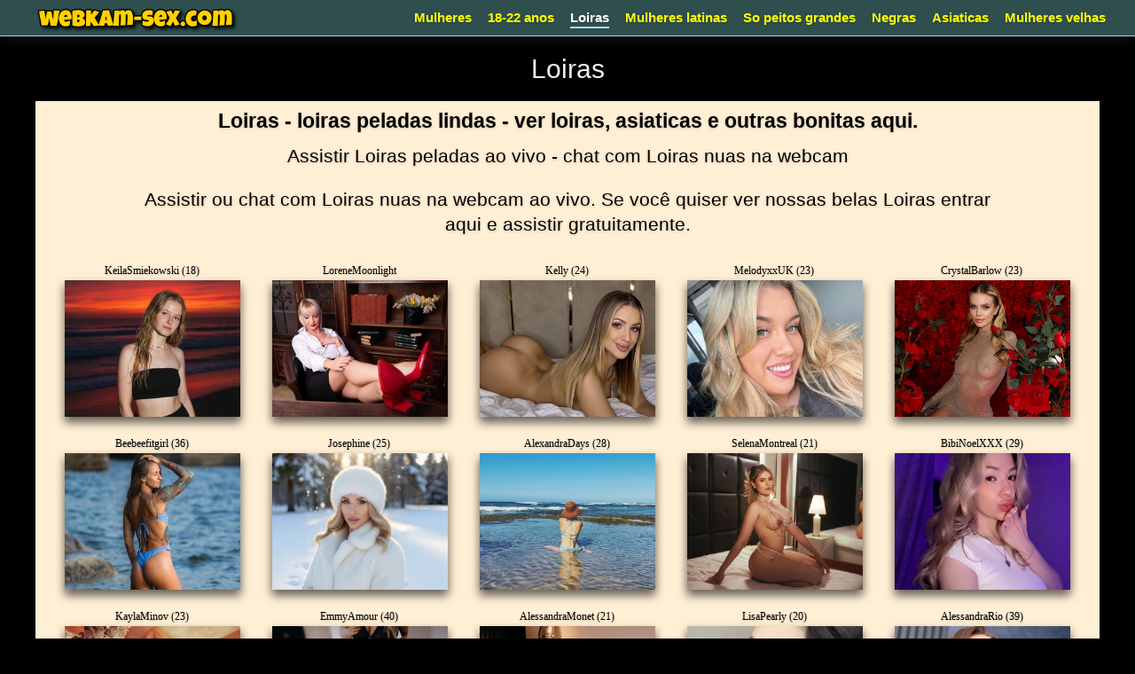

--- FILE ---
content_type: text/html; charset=UTF-8
request_url: https://webkam-sex.com/pt/blondes/
body_size: 18736
content:
<!DOCTYPE html>
<html lang="pt">
<head>
<meta name="viewport" content="width=device-width, initial-scale=1.0">



<title>Assistir Loiras peladas ao vivo - chat com Loiras nuas na webcam </title>
<meta content="Assistir ou chat com Loiras nuas na webcam ao vivo. Se você quiser ver nossas belas Loiras entrar aqui e assistir gratuitamente." name="description" />
<meta name="referrer" content="same-origin">
<link href="//cutest.webcam" rel="dns-prefetch">
<link href="//www.vivo.webcam" rel="dns-prefetch">
<link href="//secure.statcounter.com" rel="dns-prefetch">
<link href="//secure.statcounter.com" rel="preconnect">
<link href="//cdn.jsdelivr.net" rel="dns-prefetch">
<meta http-equiv="content-language" content="pt-PT" />
<link rel="alternate" hreflang="x-default" href="https://webkam-sex.com/blondes/" /><link rel="alternate" hreflang="en" href="https://webkam-sex.com/blondes/" /><link rel="alternate" hreflang="da" href="https://webkam-sex.com/da/blondes/" /><link rel="alternate" hreflang="sv" href="https://webkam-sex.com/sv/blondes/" /><link rel="alternate" hreflang="nl" href="https://webkam-sex.com/nl/blondes/" /><link rel="alternate" hreflang="fr" href="https://webkam-sex.com/fr/blondes/" /><link rel="alternate" hreflang="de" href="https://webkam-sex.com/de/blondes/" /><link rel="alternate" hreflang="no" href="https://webkam-sex.com/no/blondes/" /><link rel="alternate" hreflang="ru" href="https://webkam-sex.com/ru/blondes/" /><link rel="alternate" hreflang="ar" href="https://webkam-sex.com/ar/blondes/" /><link rel="alternate" hreflang="es" href="https://webkam-sex.com/es/blondes/" /><link rel="alternate" hreflang="pt" href="https://webkam-sex.com/pt/blondes/" /><style>
*{text-shadow:0 1px 3px rgba(0,0,0,.2);}.inner,nav,header{box-sizing:border-box;}header{background:#181818;padding-top:0px;position:fixed;top:0;left:0;width:100%;z-index:3;}.inner{margin:0 auto;padding:0px 20px;position:relative;position:fixed;top:0px;left:0;margin-left:auto;margin-right:auto;width:100%;-webkit-text-size-adjust:none;font-family:helvetica,arial,verdana;font-size:1em;background-color:darkslategrey;color:white;z-index:10;border-bottom:1px solid #CCC;-webkit-box-shadow:0 0 15px #222;box-shadow:0 0 15px #222;}.logo,.logo a{text-decoration:none;color:gold;line-height:40px;text-align:left;}nav > ul{padding:0;margin:0;list-style-type:none;display:inline;float:right;}nav > ul > li{text-align:center;line-height:20px;display:inline;margin-left:1em;padding-top:10px;}nav > ul > li:first-child{margin-left:0;}nav > ul li ul li{width:100%;text-align:left;}nav ul li:hover{cursor:pointer;position:relative;border-bottom:none;}nav ul li:hover > ul{display:block;}nav ul li:hover > a{border-bottom:2px solid lightblue;}@media only screen and (min-device-width:768px) and (max-device-width:1024px) and (-webkit-min-device-pixel-ratio:1){nav ul li:hover > a{border-bottom:none;}}nav > ul > li > a{cursor:pointer;display:block;outline:none;width:100%;text-decoration:none;color:yellow;font-weight:bold;font-size:15px;}nav > ul > li{float:left;}nav a{color:white;}nav > ul li ul{display:none;position:absolute;left:0;top:100%;width:100%;z-index:2000;}nav > ul li ul li > a{text-decoration:none;}[type="checkbox"],label{display:none;}.mere{line-height:20px;padding-top:10px;height:20px;margin-right:4px;color:#bbb;font-weight:normal;-webkit-user-select:none;-moz-user-select:none;-ms-user-select:none;user-select:none;}nav > ul > li > a.active{border-bottom:2px solid lightblue;color:white;}nav > ul > li > a:active{background-color:rgba(255,255,255,0.5);}@media screen and (max-width:1165px){nav ul{display:none;padding-bottom:20px;background:#222;}label{display:block;display:-webkit-inline-box;display:flex;width:auto;height:40px;cursor:pointer;position:absolute;right:0px;top:0px;line-height:40px;padding-left:5px;border-radius:5px;}label:after{content:'';display:block;width:22px;height:3px;background:yellow;margin:12px 8px;box-shadow:0px 6px 0px yellow,0px 12px 0px yellow;}[type="checkbox"]:checked ~ ul{display:block;z-index:9999;position:absolute;right:00px;left:00px;margin-top:-21px;}[type="checkbox"]:checked + label .mere{color:#555;border-bottom-color:#555;}label:hover{background-color:rgba(255,255,255,0.2);}nav > ul > li > a{color:white;}nav > ul > li > a:hover{background-color:rgba(255,255,255,0.1);border-bottom:none;}nav > ul > li > a:active{background-color:rgba(255,255,255,0.2);border-bottom:none;}nav > ul > li > a.active{background-color:rgb(105,105,105);}nav ul li{display:block;float:none;width:100%;text-align:left;background:#222;text-indent:20px;height:45px;line-height:45px;padding:0;}nav > ul > li{margin-left:0px;}nav > ul li ul li{display:block;float:none;}nav > ul li ul{display:block;position:relative;width:100%;z-index:9999;float:none;}}@media only screen and (max-height:550px) and (max-width:1165px){nav ul li{width:50%;float:left;}}nav{max-width:1214px;height:40px;text-align:left;margin:0 auto;}#preview{margin-top:-5px;border:1px solid black;box-shadow:0 0 20px rgba(0,0,0,0.4);position:absolute;padding-bottom:20px;padding-top:20px;padding-left:10px;padding-right:10px;height:229px;width:303px;font-size:0.8em;left:0;top:0;display:none;text-align:center;border-radius:4px;background-color:white;font-weight:bold;}#relativ{position:absolute;top:2px;left:0px;width:100%;color:black;text-align:center;white-space:nowrap;}#relativ_bot{position:absolute;bottom:2px;left:0px;width:100%;color:black;font-weight:bold;text-align:center;white-space:nowrap;}#preview img{border-radius:4px;height:229px;width:303px;}.thumb{padding:0;margin-top:15px;margin-bottom:15px;list-style-position:outside;list-style-image:none;list-style-type:none;float:left;width:100%;}.thumb li{margin:18px;float:left;position:relative;padding:0px;width:198px;height:154px;border:none;background:none repeat scroll 0 0 white;border-radius:0;box-shadow:none;box-sizing:border-box;display:inline-block;box-shadow:0 6px 10px 0 rgba(0,0,0,0.5),0 6px 10px 0 rgba(0,0,0,0.2);}.thumb li img{width:198px;height:154px;border:0;padding:0;position:absolute;left:0;top:0;border-radius:0;margin:0px;display:inline-block;}@media (min-width:799px){.thumb li:hover{box-shadow:0 0 15px rgba(0,0,0,0.9);}}html.busy,html.busy *{cursor:progress !important;}#smb{border:1px solid grey;border-radius:4px;margin-bottom:20px;height:30px;width:450px !important;background-repeat:repeat-x;padding:0;font-family:Trebuchet MS;font-weight:bold;background-color:#E9E9E9;box-shadow:3px 3px 6px rgba(0,0,0,0.2);max-width:90% !important;}#smb:hover{border:1px solid black;box-shadow:0 0 20px rgba(0,0,0,0.4);}#perfinfo{float:left;padding:0px;width:188px;height:146px;border:none;border-radius:4px;text-align:left;display:none;position:absolute;left:-1px;top:-1px;letter-spacing:-1px;color:white;font:18px/25px Berlin Sans FB,Sans-Serif;background:#4A4D4A;padding-left:10px;padding-top:8px;filter:alpha(opacity=60);-moz-opacity:0.6;-khtml-opacity:0.6;opacity:0.6;line-height:97%;font-weight:bold;white-space:nowrap;text-decoration:none;}#info{border-radius:4px;text-align:left;display:none;position:absolute;height:209px;width:283px;left:10px;top:20px;color:white;font:normal normal 19px/25px Georgia,Utopia,'Palatino Linotype',Palatino,serif;background:#4A4D4A;padding:10px;line-height:112%;white-space:nowrap;}.isonline{position:absolute;top:-1px;left:8px;z-index:1;}#relativ img{height:20px;width:20px;}.thumb{text-align:center;}.thumb{float:none;display:inline;width:100%}.thumb li{float:none;display:inline-block;}#contents{padding-left:0;padding-right:0;}#antbox{margin-bottom:1em;padding:0;}#contents p img{max-width:87%;height:auto;}html{height:100%; background-color:black;padding-top:2px;}body{margin:0;padding:0;height:100%;font-size:18px;width:1250px;margin-left:auto;margin-right:auto;}h1,.n1{margin:0;padding:0;left:0;width:100%;text-align:center;font-size:1.9em;white-space:normal;font-family:Georgia,sans-serif;margin-left:auto;margin-right:auto;font-weight:bold;}#heading img{border-radius:10px;margin-top:5px;margin-left:5px;}#contents{text-align:center;border-style:none;border-width:1px;border-top:1px none #ff6600;background-color:papayawhip;right:0;left:0;min-height:900px;margin-right:auto;width:1191px;margin-left:auto;color:black;border:1px solid #CCCCCC;border-radius:5px 5px 5px 5px;box-shadow:0 0 20px rgba(0,0,0,0.2);padding-right:0;padding-left:0;margin-top:2px;margin-bottom:2px;padding-bottom:18px;border-top:0;border-radius:0;margin-top:0;border-left:0;border-right:0;}#heading{padding-left:0;height:auto;width:100%;color:black; border:none;}#footing{border-style:solid none none;border-top:1px solid black;text-align:center;clear:both;padding-top:15px;padding-bottom:15px;font-family:Verdana,Geneva,sans-serif;font-size:12px;line-height:1.4em;}#wrapper{float:left;margin-left:auto;margin-right:auto;position:relative;left:0;right:0;width:100%;text-align:center;}.center{right:0;margin-left:auto;position:absolute;left:0;margin-right:auto;}a:hover{color:red;}.menu{border-style:solid none;border-top:1px solid black;border-bottom:1px solid black;padding-bottom:1px;font-size:1.12em;padding-top:2px;padding-left:1px;font-weight:bold;position:absolute;border-right-color:black;top:88px;left:0;}.menu ul{margin:0;padding:2px 1px 5px 5px;background-color:white;width:100%;border-radius:10px;border:0px solid black;}.menu ul li{display:inline;}.menu ul li:first-child{display:inline;padding-left:0px;}.menu ul li a{border-bottom:1px solid blue;padding:1px 2px 0 2px;text-decoration:none;margin-right:6px;color:blue;margin-left:0px;}.menu ul li a:hover{border-bottom:1px solid yellow;padding:2px 2px 0px 2px;margin-right:6px;text-decoration:none;color:yellow;margin-left:0px;background-color:grey;border-radius:3px;}h2,.n2{margin-left:auto;margin-right:auto;max-width:96%;font-size:23px;}h2 p{margin-left:6px;margin-right:6px;}#chatboks{margin-top:40px;margin-bottom:20px;width:720px;height:300px;margin-right:auto;margin-left:auto;}h4{margin:0 0 0 0px;display:inline;font-weight:normal;font-size:1em;font-family:Arial,Helvetica,sans-serif;}#rssboks{top:120px;color:white;position:absolute;right:12px;font-weight:bold;font-size:0.8em;}#footing{color:black;width:97%;margin-left:auto;margin-right:auto;}h2 a:hover,#footing a:hover,.n2 a:hover{color:red;}#antbox{left:0px;text-align:center;height:auto;width:100%;top:9px;color:black;position:relative;max-width:96%;margin-left:auto;margin-right:auto;}.midt_link{font-size:1.17em;text-align:center;}#footing img{background:none repeat scroll 0 0 #FFFFFF;border:2px solid #CCCCCC;border-radius:5px 5px 5px 5px;box-shadow:0 0 20px rgba(0,0,0,0.2);padding:8px;}#footing img:hover{border:2px solid yellow;}.menny{clear:both;font:normal normal 1em Georgia,Utopia,'Palatino Linotype',Palatino,serif;margin-left:auto;margin-right:auto;width:97%;max-width:97%;text-align:center;white-space:normal;}.menny a{font-weight:bold;border-radius:3px;background-color:#F6F9ED;line-height:1.5;}.menny a:hover{background:pink;color:black;border-radius:3px;box-shadow:6px 6px 9px rgba(0,0,0,0.6);}.vanlig{font-weight:normal !important;}#preview a img{border:0;}h3{font-weight:normal;font-size:21px;padding-left:10px;padding-right:10px;margin-left:auto;margin-right:auto;max-width:90%;line-height:1.2;}body,#wrapper,#heading,h1,.n1{width:100%;margin-left:auto;margin-right:auto;text-align:center;-webkit-text-size-adjust:none;font-family:sans-serif;}#heading{background-image:none;border:none;background-color:black;margin-top:42px;padding-bottom:9px;}h1{color:#eee;font-weight:bold;max-width:99%;}h2{white-space:normal;font-weight:bold;}@media all and (max-width:1549px){#contents{width:960px;}}@media all and (max-width:1110px){.side{display:none;}.menny{white-space:normal;}}.filler{min-height:80vh;}@media all and (max-width:498px){.thumb li{max-width:288px;width:100%;height:216px;padding-left:0;padding-right:0;box-sizing:border-box;margin-left:0;margin-right:0;box-shadow:none;}.thumb li img{width:100%;height:100%;background:none repeat scroll 0 0 #FFFFFF;border-radius:0;box-shadow:0 0 15px rgba(0,0,0,0.3);padding:0;margin:0;}.thumb{margin-left:auto;margin-right:auto;float:none;padding:0;}}@media all and (max-width:767px ){#info,#preview{display:none;}#antbox{height:100%;}#contents{width:100%;}.thumb li.vtip{display:none;}}#contents{width:100%;max-width:1200px;}@media all and (max-width:991px) and (min-width:768px){#info,#preview{display:none;}#antbox{height:100%;}#contents{width:100%;}#topmenu{white-space:normal;}.thumb li:first-child.vtip{margin-left:15%;margin-right:50%;margin-top:10px;}.filler{min-height:90vh;}}.thumb li.vtip:first-child{float:left;position:relative;padding:0px;height:256px;width:336px;border:1px solid transparent;background:transparent;box-shadow:none;border-radius:4px;background-image:url('/inc/arrowt.png');background-repeat:no-repeat;background-position:15px 9px;padding:52px;margin-bottom:0;margin-left:48px;margin-right:-20px;margin-top:10px;}.thumb li.vtip object{margin:6px;height:244px;width:324px;position:absolute;left:0;top:40px;background-color:white;padding:6px;border:1px solid #CCCCCC;border-radius:4px;box-shadow:0 0 20px rgba(0,0,0,0.4);text-align:left;}.thumb li.vtip object:hover{box-shadow:0 0 25px rgba(0,0,0,0.8);}.modellnavn{text-align:center;position:absolute;top:-18px;font:normal normal 0.8em Georgia,Utopia,'Palatino Linotype',Palatino,serif;width:100%;left:0;font-weight:normal !important;}a.modellnavn{text-decoration:none;color:darkblue;}a.modellnavn:hover{color:red;}.menu_title{display:block;position:relative;float:right;top:0px;margin-right:2em;color:#FFFFFF;font-size:16px;line-height:22px;font-family:Arial,Helvetica,sans-serif;font-weight:700;text-indent:0;border-bottom:2px solid gold;}@media only screen and (max-width:300px){.menu_title{display:none;}}#antbox p{white-space:normal;font-weight:normal;max-width:88%;margin-left:auto;margin-right:auto;color:#555;}.modellnavn{top:-18px;max-width:100%;left:-1px;color:black;background-color:transparent;box-shadow:none; border-radius:0;padding-bottom:1px;max-height:18px;border-top-left-radius:3px;border-top-right-radius:3px;}.thumb li{border-top-left-radius:0;border-top-right-radius:0;}.navbar-default .navbar-brand{font-size:18px;margin-top:0px;padding-top:8px;}@media all and (max-width:767px){.navbar-default .navbar-brand{margin-top:3px;left:0px;top:0px;}.navbar-default .navbar-toggle{background:khaki;background:lemonchiffon;}.nav>li>a{font-weight:bold;}}@media all and (max-width:498px){.cover-container{width:100%;}h1{border-radius:0;max-width:100%;margin-top:0;padding-top:5px;}.thumb li img{box-sizing:border-box;border-radius:0;border-color:white;border-style:solid;border-width:2px;border-bottom-width:0px;box-shadow:none;}.thumb li{width:50%;margin-bottom:0;border:0;border-radius:0;box-shadow:none;}.thumb li a{display:block;position:relative;}.modellnavn{left:0;box-shadow:none;width:100%;max-width:100%;border-radius:0;box-sizing:border-box;opacity:0.7;z-index:1;position:absolute;height:20px;top:inherit;color:#ddd;border-top:0;font-size:12px;background:rgba(0,0,0,0.4);font-family:Arial,sans-serif;padding:0;line-height:18px;opacity:0.9;top:0;overflow:hidden;}.collapsing{-webkit-transition:none;transition:none;}}.hidden-xs{padding:0 15px;}.navbar-default .navbar-collapse,.navbar-default .navbar-form{width:100%;}@media (max-width:498px){.thumb{display:block;width:100%;font-size:0;line-height:0;}.thumb li{height:auto;line-height:0;font-size:0;margin:0;padding:1px;overflow:hidden;vertical-align:top;}.thumb li img{position:relative;border:0;padding:0;}}.thumb li{}.thumb{display:block;height:auto;min-height:0;padding-top:10px;}.thumb li img{padding-bottom:75%;opacity:0;height:0;width:100%;}.thumb li img.lazyloaded{transition:opacity 0.25s ease-in;-moz-transition:opacity 0.25s ease-in;-webkit-transition:opacity 0.25s ease-in;transition:opacity 1s cubic-bezier(0,0,.4,1);-moz-transition:opacity 1s cubic-bezier(0,0,.4,1);-webkit-transition:opacity 1s cubic-bezier(0,0,.4,1);opacity:1;height:auto;padding:0;}@media (min-width:499px){.thumb li a{display:block;overflow:visible;height:100%;}.thumb li img,.thumb li img.lazyloaded{top:0;left:0;margin:0;bottom:auto;}.thumb li img{padding-bottom:154px;}.thumb li img.lazyloaded{width:198px;height:154px;padding:0;}.modellnavn{background:white;color:#000;width:186px;top:10px;bottom:auto;left:5px;opacity:0.65;z-index:1;padding:0;font-size:12px;line-height:normal;height:18px;border-radius:0;top:-18px;opacity:1;background:inherit;}}#preview{z-index:2;}@media (width:320px){.thumb li{height:118px;}.thumb li img{max-height:116px;}}@media (width:360px){.thumb li{height:132px;}.thumb li img{max-height:130px;}}@media (width:375px){.thumb li{height:138px;}.thumb li img{max-height:136px;}}@media (width:484px){.thumb li{height:178px;}.thumb li img{max-height:176px;}}@media (width:412px){.thumb li{height:152px;}.thumb li img{max-height:150px;}}@media (width:411px){.thumb li{height:151px;}.thumb li img{max-height:149px;}}@media (width:414px){.thumb li{height:152px;}.thumb li img{max-height:150px;}}#preview,#preview > *{box-shadow:none;border-radius:0;}#contents p{padding-left:10px;padding-right:10px;margin-left:auto;margin-right:auto;max-width:90%;line-height:1.35;}@media all and (max-width:797px){.cdesktop{display:none;}}@media all and (min-width:798px){.cmobile{display:none;}}@media all and (max-width:350px){.mere{display:none;}}.loader,.loader:after{border-radius:50%;width:10em;height:10em;}.loader{margin:60px auto;margin-top:0;margin-bottom:0px;font-size:10px;position:relative;text-indent:-9999em;border-top:1.1em solid rgba(0,0,0,0.15);border-right:1.1em solid rgba(0,0,0,0.15);border-bottom:1.1em solid rgba(0,0,0,0.15);border-left:1.1em solid #222;-webkit-transform:translateZ(0);-ms-transform:translateZ(0);transform:translateZ(0);-webkit-animation:load8 1.1s infinite linear;animation:load8 1.1s infinite linear;}@-webkit-keyframes load8{0%{-webkit-transform:rotate(0deg);transform:rotate(0deg);}100%{-webkit-transform:rotate(360deg);transform:rotate(360deg);}}@keyframes load8{0%{-webkit-transform:rotate(0deg);transform:rotate(0deg);}100%{-webkit-transform:rotate(360deg);transform:rotate(360deg);}}.lazy-container{margin-left:auto;margin-right:auto;margin-top:35px;margin-bottom:35px;}.lazy{background:lightgrey;position:relative;height:0;overflow:hidden;margin:0;}.lazy img{width:100%;}#contents p img.lazyload,#contents p img.lazyloading,#contents .lazy img{opacity:0.2;}#contents p img.lazyloaded,#contents .lazy img.lazyloaded{transition:opacity 0.7s ease-in;-moz-transition:opacity 0.7s ease-in;-webkit-transition:opacity 0.7s ease-in;opacity:1;}*{-webkit-touch-callout:none; -webkit-text-size-adjust:none;-webkit-tap-highlight-color:rgba(192,192,192,0.7);-webkit-user-select:none;}.thumb li a:active,#thumb li a:active{cursor:progress;opacity:0.65;}.pre-img.lazy-container{max-width:100%;max-height:400px;overflow:hidden;margin-top:2px;margin-bottom:18px;margin-left:0px;margin-right:0px;border-radius:0px;box-shadow:none;width:100%;}.pre-img.spacing.lazy-container{margin-top:15px;}h1{padding-top:59px;line-height:normal;font-size:30px;font-weight:normal;}#heading{margin:0;padding:0;line-height:0;}#info{border-radius:4px;text-align:left;display:none;position:absolute;height:209px;width:283px;left:10px;top:20px;color:white;font:normal normal 19px/25px Georgia,Utopia,'Palatino Linotype',Palatino,serif;background:#4A4D4A;background:transparent;padding-top:5px;padding-left:10px;line-height:112%;white-space:nowrap;transform:scale(0.75);transform-origin:0% 0% 0px;}#info{width:100% !important;height:100% !important;text-shadow:1px 1px 2px black;}#info *{text-shadow:1px 1px 2px black;}</style>
<noscript>
<style>
.filler {min-height: 0;}
</style>
</noscript>
<link rel="apple-touch-icon" sizes="60x60" href="/apple-touch-icon.png">
<link rel="icon" type="image/png" sizes="32x32" href="/favicon-32x32.png">
<link rel="icon" type="image/png" sizes="16x16" href="/favicon-16x16.png">
<link rel="manifest" href="/site.webmanifest">
<link rel="mask-icon" href="/safari-pinned-tab.svg" color="#5bbad5">
<meta name="msapplication-TileColor" content="#da532c">
<meta name="theme-color" content="#ffffff">
<script>
document.addEventListener('lazybeforeunveil', function(e){
	var s = e.target.parentElement.parentElement.getAttribute('data-s');
	var p = e.target.parentElement.parentElement.getAttribute('data-p');
	if (s === null || p === null) return;
	switch (s) {
		case "1": 	
			e.target.parentElement.href = "/m/?wlp=" + p;
			break;
		case "4": 
			e.target.parentElement.href = "/m/?wsp=" + p;
			break;	}
});	
</script>
<script>
window.lazySizesConfig = window.lazySizesConfig || {};
lazySizesConfig.expand=250;
/*! lazysizes - v5.3.2 */

!function(e){var t=function(u,D,f){"use strict";var k,H;if(function(){var e;var t={lazyClass:"lazyload",loadedClass:"lazyloaded",loadingClass:"lazyloading",preloadClass:"lazypreload",errorClass:"lazyerror",autosizesClass:"lazyautosizes",fastLoadedClass:"ls-is-cached",iframeLoadMode:0,srcAttr:"data-src",srcsetAttr:"data-srcset",sizesAttr:"data-sizes",minSize:40,customMedia:{},init:true,expFactor:1.5,hFac:.8,loadMode:2,loadHidden:true,ricTimeout:0,throttleDelay:125};H=u.lazySizesConfig||u.lazysizesConfig||{};for(e in t){if(!(e in H)){H[e]=t[e]}}}(),!D||!D.getElementsByClassName){return{init:function(){},cfg:H,noSupport:true}}var O=D.documentElement,i=u.HTMLPictureElement,P="addEventListener",$="getAttribute",q=u[P].bind(u),I=u.setTimeout,U=u.requestAnimationFrame||I,o=u.requestIdleCallback,j=/^picture$/i,r=["load","error","lazyincluded","_lazyloaded"],a={},G=Array.prototype.forEach,J=function(e,t){if(!a[t]){a[t]=new RegExp("(\\s|^)"+t+"(\\s|$)")}return a[t].test(e[$]("class")||"")&&a[t]},K=function(e,t){if(!J(e,t)){e.setAttribute("class",(e[$]("class")||"").trim()+" "+t)}},Q=function(e,t){var a;if(a=J(e,t)){e.setAttribute("class",(e[$]("class")||"").replace(a," "))}},V=function(t,a,e){var i=e?P:"removeEventListener";if(e){V(t,a)}r.forEach(function(e){t[i](e,a)})},X=function(e,t,a,i,r){var n=D.createEvent("Event");if(!a){a={}}a.instance=k;n.initEvent(t,!i,!r);n.detail=a;e.dispatchEvent(n);return n},Y=function(e,t){var a;if(!i&&(a=u.picturefill||H.pf)){if(t&&t.src&&!e[$]("srcset")){e.setAttribute("srcset",t.src)}a({reevaluate:true,elements:[e]})}else if(t&&t.src){e.src=t.src}},Z=function(e,t){return(getComputedStyle(e,null)||{})[t]},s=function(e,t,a){a=a||e.offsetWidth;while(a<H.minSize&&t&&!e._lazysizesWidth){a=t.offsetWidth;t=t.parentNode}return a},ee=function(){var a,i;var t=[];var r=[];var n=t;var s=function(){var e=n;n=t.length?r:t;a=true;i=false;while(e.length){e.shift()()}a=false};var e=function(e,t){if(a&&!t){e.apply(this,arguments)}else{n.push(e);if(!i){i=true;(D.hidden?I:U)(s)}}};e._lsFlush=s;return e}(),te=function(a,e){return e?function(){ee(a)}:function(){var e=this;var t=arguments;ee(function(){a.apply(e,t)})}},ae=function(e){var a;var i=0;var r=H.throttleDelay;var n=H.ricTimeout;var t=function(){a=false;i=f.now();e()};var s=o&&n>49?function(){o(t,{timeout:n});if(n!==H.ricTimeout){n=H.ricTimeout}}:te(function(){I(t)},true);return function(e){var t;if(e=e===true){n=33}if(a){return}a=true;t=r-(f.now()-i);if(t<0){t=0}if(e||t<9){s()}else{I(s,t)}}},ie=function(e){var t,a;var i=99;var r=function(){t=null;e()};var n=function(){var e=f.now()-a;if(e<i){I(n,i-e)}else{(o||r)(r)}};return function(){a=f.now();if(!t){t=I(n,i)}}},e=function(){var v,m,c,h,e;var y,z,g,p,C,b,A;var n=/^img$/i;var d=/^iframe$/i;var E="onscroll"in u&&!/(gle|ing)bot/.test(navigator.userAgent);var _=0;var w=0;var M=0;var N=-1;var L=function(e){M--;if(!e||M<0||!e.target){M=0}};var x=function(e){if(A==null){A=Z(D.body,"visibility")=="hidden"}return A||!(Z(e.parentNode,"visibility")=="hidden"&&Z(e,"visibility")=="hidden")};var W=function(e,t){var a;var i=e;var r=x(e);g-=t;b+=t;p-=t;C+=t;while(r&&(i=i.offsetParent)&&i!=D.body&&i!=O){r=(Z(i,"opacity")||1)>0;if(r&&Z(i,"overflow")!="visible"){a=i.getBoundingClientRect();r=C>a.left&&p<a.right&&b>a.top-1&&g<a.bottom+1}}return r};var t=function(){var e,t,a,i,r,n,s,o,l,u,f,c;var d=k.elements;if((h=H.loadMode)&&M<8&&(e=d.length)){t=0;N++;for(;t<e;t++){if(!d[t]||d[t]._lazyRace){continue}if(!E||k.prematureUnveil&&k.prematureUnveil(d[t])){R(d[t]);continue}if(!(o=d[t][$]("data-expand"))||!(n=o*1)){n=w}if(!u){u=!H.expand||H.expand<1?O.clientHeight>500&&O.clientWidth>500?500:370:H.expand;k._defEx=u;f=u*H.expFactor;c=H.hFac;A=null;if(w<f&&M<1&&N>2&&h>2&&!D.hidden){w=f;N=0}else if(h>1&&N>1&&M<6){w=u}else{w=_}}if(l!==n){y=innerWidth+n*c;z=innerHeight+n;s=n*-1;l=n}a=d[t].getBoundingClientRect();if((b=a.bottom)>=s&&(g=a.top)<=z&&(C=a.right)>=s*c&&(p=a.left)<=y&&(b||C||p||g)&&(H.loadHidden||x(d[t]))&&(m&&M<3&&!o&&(h<3||N<4)||W(d[t],n))){R(d[t]);r=true;if(M>9){break}}else if(!r&&m&&!i&&M<4&&N<4&&h>2&&(v[0]||H.preloadAfterLoad)&&(v[0]||!o&&(b||C||p||g||d[t][$](H.sizesAttr)!="auto"))){i=v[0]||d[t]}}if(i&&!r){R(i)}}};var a=ae(t);var S=function(e){var t=e.target;if(t._lazyCache){delete t._lazyCache;return}L(e);K(t,H.loadedClass);Q(t,H.loadingClass);V(t,B);X(t,"lazyloaded")};var i=te(S);var B=function(e){i({target:e.target})};var T=function(e,t){var a=e.getAttribute("data-load-mode")||H.iframeLoadMode;if(a==0){e.contentWindow.location.replace(t)}else if(a==1){e.src=t}};var F=function(e){var t;var a=e[$](H.srcsetAttr);if(t=H.customMedia[e[$]("data-media")||e[$]("media")]){e.setAttribute("media",t)}if(a){e.setAttribute("srcset",a)}};var s=te(function(t,e,a,i,r){var n,s,o,l,u,f;if(!(u=X(t,"lazybeforeunveil",e)).defaultPrevented){if(i){if(a){K(t,H.autosizesClass)}else{t.setAttribute("sizes",i)}}s=t[$](H.srcsetAttr);n=t[$](H.srcAttr);if(r){o=t.parentNode;l=o&&j.test(o.nodeName||"")}f=e.firesLoad||"src"in t&&(s||n||l);u={target:t};K(t,H.loadingClass);if(f){clearTimeout(c);c=I(L,2500);V(t,B,true)}if(l){G.call(o.getElementsByTagName("source"),F)}if(s){t.setAttribute("srcset",s)}else if(n&&!l){if(d.test(t.nodeName)){T(t,n)}else{t.src=n}}if(r&&(s||l)){Y(t,{src:n})}}if(t._lazyRace){delete t._lazyRace}Q(t,H.lazyClass);ee(function(){var e=t.complete&&t.naturalWidth>1;if(!f||e){if(e){K(t,H.fastLoadedClass)}S(u);t._lazyCache=true;I(function(){if("_lazyCache"in t){delete t._lazyCache}},9)}if(t.loading=="lazy"){M--}},true)});var R=function(e){if(e._lazyRace){return}var t;var a=n.test(e.nodeName);var i=a&&(e[$](H.sizesAttr)||e[$]("sizes"));var r=i=="auto";if((r||!m)&&a&&(e[$]("src")||e.srcset)&&!e.complete&&!J(e,H.errorClass)&&J(e,H.lazyClass)){return}t=X(e,"lazyunveilread").detail;if(r){re.updateElem(e,true,e.offsetWidth)}e._lazyRace=true;M++;s(e,t,r,i,a)};var r=ie(function(){H.loadMode=3;a()});var o=function(){if(H.loadMode==3){H.loadMode=2}r()};var l=function(){if(m){return}if(f.now()-e<999){I(l,999);return}m=true;H.loadMode=3;a();q("scroll",o,true)};return{_:function(){e=f.now();k.elements=D.getElementsByClassName(H.lazyClass);v=D.getElementsByClassName(H.lazyClass+" "+H.preloadClass);q("scroll",a,true);q("resize",a,true);q("pageshow",function(e){if(e.persisted){var t=D.querySelectorAll("."+H.loadingClass);if(t.length&&t.forEach){U(function(){t.forEach(function(e){if(e.complete){R(e)}})})}}});if(u.MutationObserver){new MutationObserver(a).observe(O,{childList:true,subtree:true,attributes:true})}else{O[P]("DOMNodeInserted",a,true);O[P]("DOMAttrModified",a,true);setInterval(a,999)}q("hashchange",a,true);["focus","mouseover","click","load","transitionend","animationend"].forEach(function(e){D[P](e,a,true)});if(/d$|^c/.test(D.readyState)){l()}else{q("load",l);D[P]("DOMContentLoaded",a);I(l,2e4)}if(k.elements.length){t();ee._lsFlush()}else{a()}},checkElems:a,unveil:R,_aLSL:o}}(),re=function(){var a;var n=te(function(e,t,a,i){var r,n,s;e._lazysizesWidth=i;i+="px";e.setAttribute("sizes",i);if(j.test(t.nodeName||"")){r=t.getElementsByTagName("source");for(n=0,s=r.length;n<s;n++){r[n].setAttribute("sizes",i)}}if(!a.detail.dataAttr){Y(e,a.detail)}});var i=function(e,t,a){var i;var r=e.parentNode;if(r){a=s(e,r,a);i=X(e,"lazybeforesizes",{width:a,dataAttr:!!t});if(!i.defaultPrevented){a=i.detail.width;if(a&&a!==e._lazysizesWidth){n(e,r,i,a)}}}};var e=function(){var e;var t=a.length;if(t){e=0;for(;e<t;e++){i(a[e])}}};var t=ie(e);return{_:function(){a=D.getElementsByClassName(H.autosizesClass);q("resize",t)},checkElems:t,updateElem:i}}(),t=function(){if(!t.i&&D.getElementsByClassName){t.i=true;re._();e._()}};return I(function(){H.init&&t()}),k={cfg:H,autoSizer:re,loader:e,init:t,uP:Y,aC:K,rC:Q,hC:J,fire:X,gW:s,rAF:ee}}(e,e.document,Date);e.lazySizes=t,"object"==typeof module&&module.exports&&(module.exports=t)}("undefined"!=typeof window?window:{});lazySizes.init();
document.addEventListener("touchstart", function(){}, true);
</script></head>
<body>
<div id="wrapper">
<div id="heading"><h1>Loiras</h1></div>
<header>
<div class="inner">
<nav>
<span class="logo toppleft"><a href='/'><img src="[data-uri]" style='width: 240px; margin-top: 0;' alt='www.webkam-sex.com Live Cams'></a></span>
<input type="checkbox" id="nav" /><label for="nav"><span class="mere">Mais</span></label>	
<ul>
<li><a href="https://webkam-sex.com/pt/">Mulheres</a></li><li><a href="https://webkam-sex.com/pt/young-girls/">18-22 anos</a></li><li><a class="active" href="https://webkam-sex.com/pt/blondes/">Loiras</a></li><li><a href="https://webkam-sex.com/pt/latinas/">Mulheres latinas</a></li><li><a href="https://webkam-sex.com/pt/big-tits/">So peitos grandes</a></li><li><a href="https://webkam-sex.com/pt/blacks/">Negras</a></li><li><a href="https://webkam-sex.com/pt/asians/">Asiaticas</a></li><li><a href="https://webkam-sex.com/pt/milfs/">Mulheres velhas</a></li></ul>
</nav>
</div>
<script type="application/ld+json">
{
  "@context": "https://schema.org",
  "@type": "BreadcrumbList",
  "itemListElement": [{
    "@type": "ListItem",
    "position": 1,
    "name": "pt",	
    "item": "https://webkam-sex.com/all/"
  }
  ,{
    "@type": "ListItem",
    "position": 2,
    "name": "Todas as câmeras ao vivo",
    "item": "https://webkam-sex.com/all/"
  }  
  ,{
    "@type": "ListItem",
    "position": 3,
    "name": "Loiras",
    "item": "https://webkam-sex.com/all/"
  }
  ]
}
</script>
</header>
<div id="contents">
<div id="antbox">
<h2>Loiras - loiras peladas lindas - ver loiras, asiaticas e outras bonitas aqui.</h2>
</div>
<h3><p>Assistir Loiras peladas ao vivo - chat com Loiras nuas na webcam </p><p>Assistir ou chat com Loiras nuas na webcam ao vivo. Se você quiser ver nossas belas Loiras entrar aqui e assistir gratuitamente.</p></h3>
<ul class="thumb">
<li data-p='KeilaSmiekowski' data-s='1'><a rel='nofollow' href="#KeilaSmiekowski" target="_blank"><div class='modellnavn'>KeilaSmiekowski (18)</div><img class='lazyload' data-src="https://galleryn0.vcmdiawe.com/ff268cab8d9fbae1ed7506f97496274f1f/fd89b0fc56cac0ce55e3b0aee325f43c_glamour_320x240.jpg?cno=8066" alt='KeilaSmiekowski é uma das nossas loiras na cam'></a><li data-p='LoreneMoonlight' data-s='4' data-a='??' data-sp='bi' data-e='European' data-c='d' data-id='130175423'><a rel='nofollow' href="#LoreneMoonlight" target="_blank"><div class='modellnavn'>LoreneMoonlight</div><img class='lazyload' data-src="//imagetransform.icfcdn.com/avatar/LoreneMoonlight.jpeg" alt='LoreneMoonlight é uma das nossas loiras na cam'></a><li data-p='Kelly' data-s='1'><a rel='nofollow' href="#Kelly" target="_blank"><div class='modellnavn'>Kelly (24)</div><img class='lazyload' data-src="https://galleryn2.vcmdiawe.com/ff268cab8d9fbae1ed7506f97496274f1b/b5eefe9fe0a3264d23140eca7670622c_glamour_320x240.jpg?cno=1e97" alt='Kelly é uma das nossas loiras na cam'></a><li data-p='MelodyxxUK' data-s='4' data-a='23' data-sp='straight' data-e='Caucasian' data-c='j' data-id='117548109'><a rel='nofollow' href="#MelodyxxUK" target="_blank"><div class='modellnavn'>MelodyxxUK (23)</div><img class='lazyload' data-src="//imagetransform.icfcdn.com/avatar/MelodyxxUK.jpeg" alt='MelodyxxUK é uma das nossas loiras na cam'></a><li data-p='CrystalBarlow' data-s='1'><a rel='nofollow' href="#CrystalBarlow" target="_blank"><div class='modellnavn'>CrystalBarlow (23)</div><img class='lazyload' data-src="https://galleryn2.vcmdiawe.com/ff268cab8d9fbae1ed7506f97496274f19/91dbb6fa2f574d94d82c74f6dc0bf307_glamour_320x240.jpg?cno=b842" alt='CrystalBarlow é uma das nossas loiras na cam'></a><li data-p='Beebeefitgirl' data-s='4' data-a='36' data-sp='straight' data-e='Caucasian' data-c='a' data-id='113885954'><a rel='nofollow' href="#Beebeefitgirl" target="_blank"><div class='modellnavn'>Beebeefitgirl (36)</div><img class='lazyload' data-src="//imagetransform.icfcdn.com/avatar/Beebeefitgirl.jpeg" alt='Beebeefitgirl é uma das nossas loiras na cam'></a><li data-p='Josephine' data-s='1'><a rel='nofollow' href="#Josephine" target="_blank"><div class='modellnavn'>Josephine (25)</div><img class='lazyload' data-src="https://galleryn3.vcmdiawe.com/ff268cab8d9fbae1ed7506f97496274f1e/e7404eb3dca45f273c5748456f4b3cac_glamour_320x240.jpg?cno=abf1" alt='Josephine é uma das nossas loiras na cam'></a><li data-p='AlexandraDays' data-s='4' data-a='28' data-sp='bi' data-e='Caucasian' data-c='c' data-id='111748099'><a rel='nofollow' href="#AlexandraDays" target="_blank"><div class='modellnavn'>AlexandraDays (28)</div><img class='lazyload' data-src="//imagetransform.icfcdn.com/avatar/AlexandraDays.jpeg" alt='AlexandraDays é uma das nossas loiras na cam'></a><li data-p='SelenaMontreal' data-s='1'><a rel='nofollow' href="#SelenaMontreal" target="_blank"><div class='modellnavn'>SelenaMontreal (21)</div><img class='lazyload' data-src="https://galleryn3.vcmdiawe.com/ff268cab8d9fbae1ed7506f97496274f17/7e832005f96eda03b0330b1426a85b07_glamour_320x240.jpg?cno=97b3" alt='SelenaMontreal é uma das nossas loiras na cam'></a><li data-p='BibiNoelXXX' data-s='4' data-a='29' data-sp='straight' data-e='Caucasian' data-c='ddd/f' data-id='31736201'><a rel='nofollow' href="#BibiNoelXXX" target="_blank"><div class='modellnavn'>BibiNoelXXX (29)</div><img class='lazyload' data-src="//imagetransform.icfcdn.com/avatar/BibiNoelXXX.jpeg" alt='BibiNoelXXX é uma das nossas loiras na cam'></a><li data-p='KaylaMinov' data-s='1'><a rel='nofollow' href="#KaylaMinov" target="_blank"><div class='modellnavn'>KaylaMinov (23)</div><img class='lazyload' data-src="https://galleryn1.vcmdiawe.com/ff268cab8d9fbae1ed7506f97496274f19/990330157a0ccca3e1031ef2664f06d4_glamour_320x240.jpg?cno=c2c3" alt='KaylaMinov é uma das nossas loiras na cam'></a><li data-p='EmmyAmour' data-s='4' data-a='40' data-sp='straight' data-e='Caucasian' data-c='d' data-id='129615614'><a rel='nofollow' href="#EmmyAmour" target="_blank"><div class='modellnavn'>EmmyAmour (40)</div><img class='lazyload' data-src="//imagetransform.icfcdn.com/avatar/EmmyAmour.jpeg" alt='EmmyAmour é uma das nossas loiras na cam'></a><li data-p='AlessandraMonet' data-s='1'><a rel='nofollow' href="#AlessandraMonet" target="_blank"><div class='modellnavn'>AlessandraMonet (21)</div><img class='lazyload' data-src="https://galleryn3.vcmdiawe.com/ff268cab8d9fbae1ed7506f97496274f1e/e1e9946dafc79be5ddd3155cde512d6a_glamour_320x240.jpg?cno=8d95" alt='AlessandraMonet é uma das nossas loiras na cam'></a><li data-p='LisaPearly' data-s='4' data-a='20' data-sp='bi' data-e='Caucasian' data-c='a' data-id='120539751'><a rel='nofollow' href="#LisaPearly" target="_blank"><div class='modellnavn'>LisaPearly (20)</div><img class='lazyload' data-src="//imagetransform.icfcdn.com/avatar/LisaPearly.jpeg" alt='LisaPearly é uma das nossas loiras na cam'></a><li data-p='AlessandraRio' data-s='1'><a rel='nofollow' href="#AlessandraRio" target="_blank"><div class='modellnavn'>AlessandraRio (39)</div><img class='lazyload' data-src="https://galleryn3.vcmdiawe.com/ff268cab8d9fbae1ed7506f97496274f12/21dced9b19429592b94ce8d7b02d21a0_glamour_320x240.jpg?cno=0921" alt='AlessandraRio é uma das nossas loiras na cam'></a><li data-p='LucyLexton' data-s='4' data-a='19' data-sp='bi' data-e='Caucasian' data-c='b' data-id='127438337'><a rel='nofollow' href="#LucyLexton" target="_blank"><div class='modellnavn'>LucyLexton (19)</div><img class='lazyload' data-src="//imagetransform.icfcdn.com/avatar/LucyLexton.jpeg" alt='LucyLexton é uma das nossas loiras na cam'></a><li data-p='EnidChmelicek' data-s='1'><a rel='nofollow' href="#EnidChmelicek" target="_blank"><div class='modellnavn'>EnidChmelicek (20)</div><img class='lazyload' data-src="https://galleryn1.vcmdiawe.com/ff268cab8d9fbae1ed7506f97496274f1e/e7cb9906ee45f423c5a44ab63afbd378_glamour_320x240.jpg?cno=eb94" alt='EnidChmelicek é uma das nossas loiras na cam'></a><li data-p='Beachblondie7413' data-s='4' data-a='29' data-sp='bi' data-e='Caucasian' data-c='c' data-id='128349773'><a rel='nofollow' href="#Beachblondie7413" target="_blank"><div class='modellnavn'>Beachblondie7413 (29)</div><img class='lazyload' data-src="//imagetransform.icfcdn.com/avatar/Beachblondie7413.jpeg" alt='Beachblondie7413 é uma das nossas loiras na cam'></a><li data-p='GaiaEvans' data-s='1'><a rel='nofollow' href="#GaiaEvans" target="_blank"><div class='modellnavn'>GaiaEvans (19)</div><img class='lazyload' data-src="https://galleryn0.vcmdiawe.com/ff268cab8d9fbae1ed7506f97496274f12/2a2874d0ceda699b49bcf88e6ee8171e_glamour_320x240.jpg?cno=be05" alt='GaiaEvans é uma das nossas loiras na cam'></a><li data-p='AmyJ' data-s='4' data-a='42' data-sp='bi' data-e='Caucasian' data-c='dd/e' data-id='102031900'><a rel='nofollow' href="#AmyJ" target="_blank"><div class='modellnavn'>AmyJ (42)</div><img class='lazyload' data-src="//imagetransform.icfcdn.com/avatar/AmyJ.jpeg" alt='AmyJ é uma das nossas loiras na cam'></a></ul><ul></ul>
<noscript>
<p style="font-weight: bold; font-size: 1.5em; background: yellow;">
JavaScript required to use this site!
</p>
</noscript>
<div class="menny">
<a href="https://webkam-sex.com/pt/">mulheres</a> ( <a class="vanlig" href="https://webkam-sex.com/pt/young-girls/">18-22 anos</a> | <a class="vanlig" href="https://webkam-sex.com/pt/blondes/">loiras</a> | <a class="vanlig" href="https://webkam-sex.com/pt/blacks/">negras</a> | <a class="vanlig" href="https://webkam-sex.com/pt/asians/">asiaticas</a> | <a class="vanlig" href="https://webkam-sex.com/pt/latinas/">mulheres latinas</a> | <a class="vanlig" href="https://webkam-sex.com/pt/whites/">brancas</a> | <a class="vanlig" href="https://webkam-sex.com/pt/big-tits/">so peitos grandes</a> ) <br /><a  href="https://webkam-sex.com/pt/small-tits/">mulheres com peitos piquenos</a> | <a href="https://webkam-sex.com/pt/milfs/">mulheres velhas</a><div style='font-size: 1.3em;'><a  style='font-weight: normal;' href='https://webkam-sex.com/sweet-girls-nude-cam.php'>Assistir MAIS loiras</a></div></div>
<p>
</p>
<h3>Veja Loiras bonito na webcam aqui.</h3>
<div class='lazy-container' style='max-width: 564px;'><div class='lazy' style='padding-bottom: 75.177%;'>
<img class='lazyload' src='[data-uri]' width='564' data-src='/pt/loira-nua.jpg' alt='Esta foto é de uma bela loira que está sempre aqui em nosso site de chat com webcam.'>
</div></div>
<h2>Este é o lugar onde assistir Loiras nuas na webcam. Temos aqui algumas das garotas nuas mais fofas da Colômbia, Brasil, Portugal, Espanha, EUA, Escandinávia e Europa. </h2>
<p>Você pode ver as mulheres ficando nuas de graça aqui. Temos a melhor webcam chat com Loiras na internet. Veja também nossas belas garotas <a href='//colombianas.webcam'>colombianas</a> no nosso outro site.
</p>
<p>Nosso Loiras é um dos mais doces da internet.</p>
<p>Este é o lugar onde você pode assistir Loiras totalmente nu de todos os países do mundo.</p>
<div class='lazy-container' style='max-width: 550px;'><div class='lazy' style='padding-bottom: 74.727%;'>
<img class='lazyload' src='[data-uri]' width='550' data-src='/pt/menina-bonita-en-vivo.jpg' alt='Imagem de uma menina doce on-line na cam agora'>
</div></div>
<p>Veja por si mesmo, existem centenas de doces Mulheres esperando para mostrar a você. </p>
<p>
Há especialmente muitas Loiras fofas da Colômbia e dos EUA aqui, então, se você gosta das garotas escuras ou loiras, há sempre uma garota doce para você assistir. Você pode conversar com meninas da Europa aqui também.
</p>
<p>
Nossas <a href='/pt/blacks/'>mulheres negras</a> são famosas em todo o mundo, você pode conversar com lindas mulheres negras aqui e vê-las tirando suas roupas.
</p><div id="footing" style="margin-top: 20px;">
<p>
<a href="https://webkam-sex.com/blondes/" hreflang="x-default">Home - loiras</a> | 
<a href="https://webkam-sex.com/da/blondes/" hreflang="da">da - loiras</a> | 
<a href="https://webkam-sex.com/sv/blondes/" hreflang="sv">sv - loiras</a> | 
<a href="https://webkam-sex.com/nl/blondes/" hreflang="nl">nl - loiras</a> |
<a href="https://webkam-sex.com/fr/blondes/" hreflang="fr">fr - loiras</a> | 
<a href="https://webkam-sex.com/de/blondes/" hreflang="de">de - loiras</a> | 
<a href="https://webkam-sex.com/no/blondes/" hreflang="no">no - loiras</a> | 
<a href="https://webkam-sex.com/ru/blondes/" hreflang="ru">ru - loiras</a> | 
<a href="https://webkam-sex.com/ar/blondes/" hreflang="ar">ar - loiras</a> |
<a href="https://webkam-sex.com/es/blondes/" hreflang="es">es - loiras</a> | 
<a href="https://webkam-sex.com/pt/blondes/" hreflang="pt">pt - loiras</a>
</p>
<p>
<a href="//vivo.webcam/">Vivo Webcam</a>
</p>
<p>
<a href="https://webkam-sex.com/sweet-girls-nude-cam.php" hreflang="en">women (single cams) (en)</a> | 
<a href="https://webkam-sex.com/couples-nude-web-cam.php" hreflang="en">casais (couple cams) (en)</a> | 
<a href="https://webkam-sex.com/gay-cam.php" hreflang="en">Gay Cams  (homens) (en)</a> | 
<a href="https://webkam-sex.com/sv/nakna_men_webcamera.php" hreflang="sv">Gay män garotos (sv)</a> | 
<a href="https://webkam-sex.com/sv/nakna_kvinnor_webbkamera.php" hreflang="sv">Bara tjejer women (sv)</a>
<br>
<a href="https://webkam-sex.com/es/hombre_desnudos_en_webcam.php" hreflang="es">Hombres desnudos en vivo (homens) (es)</a> | 
<a href="https://webkam-sex.com/es/pareja_desnuda_en_la_webcam.php" hreflang="es">Parejas sexo en vivo (casais) (es)</a> |  
<a href="https://webkam-sex.com/es/mujer_sola_desnuda_en_la_webcam.php" hreflang="es">Mujeres desnudas en vivo (mulheres) (es)</a> |
<a href="https://webkam-sex.com/es/los-travestis-en-la-webcam.php" hreflang="es">Transexuales en vivo (es)</a> |
<a href="https://webkam-sex.com/ru/gyeev_onlain.php" hreflang="ru">Гей веб камера (homens) (русский)</a> 
| <a href="https://webkam-sex.com/fr/hommes-nus-en-direct-sur-cam.php" hreflang="fr">Cam avec hommes en webcam (homens) (fr)</a>
| <a href="https://webkam-sex.com/fr/cam-avec-femmes-nues-en-direct.php" hreflang="fr">Femmes en webcam (women) (fr)</a>
| <a href="https://webkam-sex.com/fr/cam-couples-nus-en-direct.php" hreflang="fr">Couples sur cam en direct (casais) (fr)</a>
</p>
<br><p>
Contact e-mail: <a href="mailto:webmaster@webkam-sex.com">webmaster@webkam-sex.com</a>
</p>
<p>
<a  rel="nofollow" href="/privacy-policy.php">Privacy Policy</a> | <a rel="nofollow" href="/about.php">About us</a>
</p><br />
<a rel="nofollow"  href="/2257.php">18 U.S.C 2257 Record-Keeping Requirements Compliance Statement</a>
</div>
</div>
</div>
<script>

window.addEventListener('pagehide', function(event) {
	document.getElementById('nav').checked=false;
});
window.addEventListener('popstate', function(event) {
	document.getElementById('nav').checked=false;
});	
</script>
<script>

window.addEventListener("load", function(event) {
	var jq = document.createElement('script');
	  jq.type = 'text/javascript';
	  jq.src="https://cdn.jsdelivr.net/npm/jquery@3.6.0/dist/jquery.min.js";
	  jq.crossOrigin = "anonymous";	  
	  jq.addEventListener("load", function(event) {
		var sc2 = document.createElement("script");
	    sc2.type = 'text/javascript';		
		sc2.src = "/inc/getpreview2.js";
		document.getElementsByTagName("body")[0].appendChild(sc2);	
	  });
	  document.getElementsByTagName("body")[0].appendChild(jq);	  	  
});
var showEthn = true;
</script>
<script>
var scrolled = false;
function removebutt() {document.myScr=true; getrest()};
var ul = document.getElementsByClassName("thumb")[0];
window.addEventListener("load", function(event) {
	if (window.innerHeight > 1100) {
		var button = document.createElement("input");
		button.type = "button";
		button.value = "  Load more models...  ";
		button.id = "morebutton";
		button.onclick = removebutt;
		button.style = "padding: 5px; margin: 10px;font-size:18px;color:black;";
		ul.after(button);
	}
});
function getrest() { 
    var xtra="";
    if (document.myScr == undefined) {if (window.scrollY < 100) return;} else {xtra = '&but';}
	window.removeEventListener('scroll', getrest );	
	if (document.getElementById('morebutton')) {document.getElementById('morebutton').remove();}	
	if(scrolled) return;
	scrolled = true;
	var svg = '<p id="loaderpr" style="height:100vh;padding-top:15px;text-align:center;"><svg viewBox="0 0 120 30" xmlns="http://www.w3.org/2000/svg" fill="currentColor" class="text-60" style="width: 50px;"><circle cx="15" cy="15" r="14.6031"><animate attributeName="r" from="15" to="15" begin="0s" dur="0.8s" values="15;9;15" calcMode="linear" repeatCount="indefinite"></animate><animate attributeName="fill-opacity" from="1" to="1" begin="0s" dur="0.8s" values="1;.5;1" calcMode="linear" repeatCount="indefinite"></animate></circle><circle cx="60" cy="15" r="9.39694" fill-opacity="0.3"><animate attributeName="r" from="9" to="9" begin="0s" dur="0.8s" values="9;15;9" calcMode="linear" repeatCount="indefinite"></animate><animate attributeName="fill-opacity" from="0.5" to="0.5" begin="0s" dur="0.8s" values=".5;1;.5" calcMode="linear" repeatCount="indefinite"></animate></circle><circle cx="105" cy="15" r="14.6031"><animate attributeName="r" from="15" to="15" begin="0s" dur="0.8s" values="15;9;15" calcMode="linear" repeatCount="indefinite"></animate><animate attributeName="fill-opacity" from="1" to="1" begin="0s" dur="0.8s" values="1;.5;1" calcMode="linear" repeatCount="indefinite"></animate></circle></svg></p>';
	ul.insertAdjacentHTML( 'beforeend', svg );
	var loaderpr = document.getElementById("loaderpr");	
	var url = '/inc/getrest-v2.php?id=9485f8a456632fa10aabcf88364d101d'+xtra;
	fetch(url, {headers: { 'X-Requested-With': 'XMLHttpRequest'}, credentials: 'same-origin' } )
		.then(response => response.json())
		.then(rest => { 
			loaderpr.remove();
			ul.insertAdjacentHTML( 'beforeend', rest );		
            //
		})
		.catch(error => {
			loaderpr.remove();
		});
}
window.addEventListener('scroll', getrest );
</script><script type="text/javascript">
var sc_project=5441859; 
var sc_invisible=1; 
var sc_security="9cebe82a"; 
var sc_exit_link_detect = 0;
var sc_click_stat = -2;
window.addEventListener("load", function(event) {
	var tag = document.createElement("script");
	tag.async = true;
	tag.src = "//secure.statcounter.com/counter/counter.js";
	document.getElementsByTagName("body")[0].appendChild(tag);
});
</script>
<noscript>
<div class="statcounter"><img class="statcounter" src="//c.statcounter.com/5441859/0/9cebe82a/1/"></div>
</noscript>
</body>
</html>

--- FILE ---
content_type: text/javascript
request_url: https://webkam-sex.com/inc/getpreview2.js
body_size: 1585
content:
this.getData = function() {
	
    var r = 1;
    var i = "300";
	var itime = 2000;
	var li = 0;  // global
	var globT = 0;
	var aktiv = false;
	var globP = '';
    var o = $(document).width();
	var flash = true;	
	var showEthn = (window.showEthn === undefined) ? false : window.showEthn;
	
    $(document).on("mouseenter", "ul.thumb li", function(u) {

        if (o < 499 || aktiv) return true;
        aktiv = true;
	
		var tiss = $(this);
		globP = tiss.data("p");

		globT = setTimeout(function( ) { 
		
		   // var tiss = xtiss;
			
			if (globT == 0) {                     
			/*debug*/ //alert("globT is 0 baby");
				return true; 	
			}				
			clearTimeout(globT);
			//globT = 0;
			
			performerid = tiss.data("p");

			if (performerid != globP)  { // changed in the meantime
			/*debug*/ //alert(performerid + "<1>" + globP);
				return;
			}
			
			var site = tiss.data("s");
			if (site == 1 || site == undefined ) {

				var e = tiss;
				var ea = tiss.find("a");
				var E = performerid;
				var t = tiss.find("img");

				var title="klikk";

				var p = t.offset().top + 0;
				var d = t.offset().left + 0;
				var w = t.width() + 60;
				var h = t.height() + 60;
							
				n = performerid;

				$.ajax({
					url: "/inc/getinfo.php?performerid=" + performerid ,
					context: document.body,
					success: function(s) {
						
						if (performerid != globP)  { // changed in the meantime
						/*debug*/ //console.log (performerid + "<lj>" + globP);
							while( $("#info").length > 0 ) { $("#info").stop().remove() };  // can be delayed
							return;
						}
						
						arr = s.split("<br>");
						if (arr[0] == "ok" && n == arr[1]) {
							
							if (false && arr[8] == 'Online') {

								$(".loader-img").stop().remove(),ea.append("<div class='loader-img'></div>"),$(".loader-img").fadeOut(5000, function ok() {$(".loader-img").remove()});
								var idiv = "<span class='xvideo' style='position: absolute; top: " + "-60" + "px; left: " + "-60" + "px; width: " + w + "px; height: " + h + "px; overflow: hidden;'></div>";
								var iramme = idiv + "<iframe class='xframe' frameborder='0' scrolling='no' src='/inc/iframeLJ.php?iname="+E+"' width=" + w + " height=" + h + " style='opacity: 0; margin: 0; padding: 0;'></iframe>" + "</span>";  						
								ea.stop(true).append(iramme);
								//$(".xframe").fadeTo(6000, 1);							
								setTimeout( function() {$(".xframe").fadeTo(2000, 1); }, 2500 );							
							
							}
							// was e.stop
							ea.stop(true).append("<div id='info' style='width: 196px; height: 148px;  border-bottom-left-radius: 0; border-bottom-right-radius: 0; left: 0; top: 0;'>"+arr[6] + "<br>" + (showEthn ? arr[3] : "") + "<br><br><br><br><br><br>Click to view<br>www.vivo.webcam" + (arr[8] == 'Online' ? "" : "") + "</div>");
							$("#info").stop(true).fadeTo(i, r).css("top", t.position().top + "px").css("left", t.position().left + "px");
							
						}
					}
				})
		} // s == 1
		
		if (site == 4 ) {

				var e = tiss;
				var E = performerid;
				var t = tiss.find("img");
				var ea = tiss.find("a");
		
		
				var p = t.offset().top + 0;
				var d = t.offset().left + 0;
				var w = t.width() + 1;
				var h = t.height();
				var id = e.data("id");
				
				/*
				$.ajax({
					url: "https://performer.api.naiadsystems.com/performer/v1/status?performerId=" + id ,
					context: document.body,
					dataType: "json",
					success: function(s) {
						
						if (globP != E)  { // changed in the meantime
							
							while( $("#info").length > 0 ) { $("#info").stop().remove() };  // can be delayed						
							return;
						}
						
						var stat = '';
						var col = 'yellow';
						if ( s ["result"] ["Status"] ["Offline"] == 1 ) { stat = 'Offline'; col='gold'; }
						else if ( s ["result"] ["Flags"] ["In_Private"] == 1 ) stat = 'in Private'; 
						else if ( s ["result"] ["Flags"] ["In_Goldshow"] == 1 ) stat = 'in Gold Show'; 
						else if ( s ["result"] ["Flags"] ["On_Break"] == 1 ) stat = 'on Break'; 
						else if ( s ["result"] ["Flags"] ["In_CPS"] == 1 ) stat = 'in CPS'; 
						else if ( s ["result"] ["Flags"] ["In_ESS"] == 1 ) stat = 'in ESS'; 
						else if ( s ["result"] ["Flags"] ["In_Exclusive"] == 1 ) stat = 'Exclusive Chat'; 
						else if ( s ["result"] ["Status"] ["Online"] == 1 ) { stat = 'Online'; col = '#7FFF00'; }
						*/
						stat = 'Online'; col = '#7FFF00';
						if (globP != E)  { // changed in the meantime
							
							while( $("#info").length > 0 ) { $("#info").stop().remove() };  // can be delayed						
							return;
						}						
						
						if ( false && stat == 'Online' ) {
							var idiv = "<span class='xvideo' style='position: absolute; top: " + 0 + "px; left: " + 0 + "px; width: " + w + "px; height: " + h + "px; overflow: hidden; '>";
							var iramme = idiv + "<iframe class='xframe' style='opacity: 0;' frameborder='0' scrolling='no' src='https://cutest.webcam/blacklabel/pure/?name="+E+"&performerid="+id+"&volumelevel=0' width=" + w + " height=" + h + "></iframe>" + "</span>";  
							ea.stop(true).append(iramme);
							$(".xframe").fadeTo(3000, 1);	
						}

						ea.stop(true).append("<div id='info' style='width: 196px; height: 148px; border-bottom-left-radius: 0; border-bottom-right-radius: 0; left: 0; top: 0;'>"  + "<span style='font-weight: bold; color: "+col+";'>" + stat + "</span><br>" + (showEthn ? e.data("e") : "") + "<br><br><br><br><br><br>Click to view<br>www.cutest.webcam" + (stat == 'Online' ? "" : "")+ "</div>");

						$("#info").stop(true).fadeTo(i, r).css("top", t.position().top + "px").css("left", t.position().left + "px");
						/*
					}
				})*/


			} // s == 4		

		
		}, 300); // .set timeout

    }).on("mouseleave", "ul.thumb li", function() {
	
		clearTimeout(globT);
		globT = 0;	
		/* debug */ //console.log("moseleave " + globP );
		
		globP = ""; // no active performer longer
	
		aktiv = false;
		while( $("#info").length > 0 ) { $("#info").stop().remove(); }  
		while( $(".xvideo").length > 0 ) { $(".xvideo").stop().remove(); }
		while( $(".xframe").length > 0 ) { $(".xframe").stop().remove(); }
		while( $(".loader-img").length > 0 ) { $(".loader-img").stop().remove(); }
		n = null;
    }).on("mousedown", "ul.thumb a li", function(e) {

		clearTimeout(globT);
		globT = 0;		
		aktiv = true;
        return true;
    });
    $(window).blur(function(event) {
		
		clearTimeout(globT);
		globT = 0;			

		while( $("#info").length > 0 ) { $("#info").stop().remove(); }  
		while( $(".xvideo").length > 0 ) { $(".xvideo").stop().remove(); }
		while( $(".xframe").length > 0 ) { $(".xframe").stop().remove(); }

        aktiv = false;
    })
    $(window).focus(function(event) {
        aktiv = true;
        setTimeout(function(){ aktiv = false; }, 300);
	});	
};
$(document).ready(function() {
    getData()
})